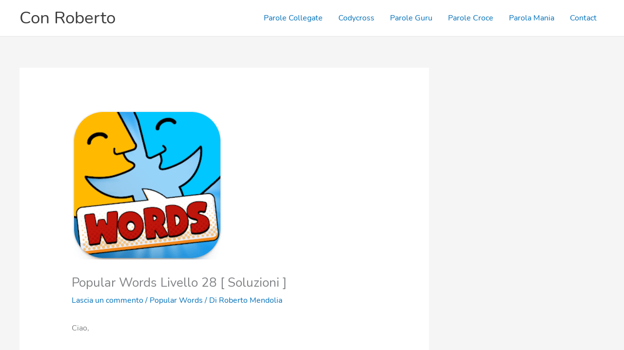

--- FILE ---
content_type: text/html; charset=utf-8
request_url: https://www.google.com/recaptcha/api2/aframe
body_size: 268
content:
<!DOCTYPE HTML><html><head><meta http-equiv="content-type" content="text/html; charset=UTF-8"></head><body><script nonce="fb-IR9ycJXR76583U4UuHg">/** Anti-fraud and anti-abuse applications only. See google.com/recaptcha */ try{var clients={'sodar':'https://pagead2.googlesyndication.com/pagead/sodar?'};window.addEventListener("message",function(a){try{if(a.source===window.parent){var b=JSON.parse(a.data);var c=clients[b['id']];if(c){var d=document.createElement('img');d.src=c+b['params']+'&rc='+(localStorage.getItem("rc::a")?sessionStorage.getItem("rc::b"):"");window.document.body.appendChild(d);sessionStorage.setItem("rc::e",parseInt(sessionStorage.getItem("rc::e")||0)+1);localStorage.setItem("rc::h",'1769457763591');}}}catch(b){}});window.parent.postMessage("_grecaptcha_ready", "*");}catch(b){}</script></body></html>